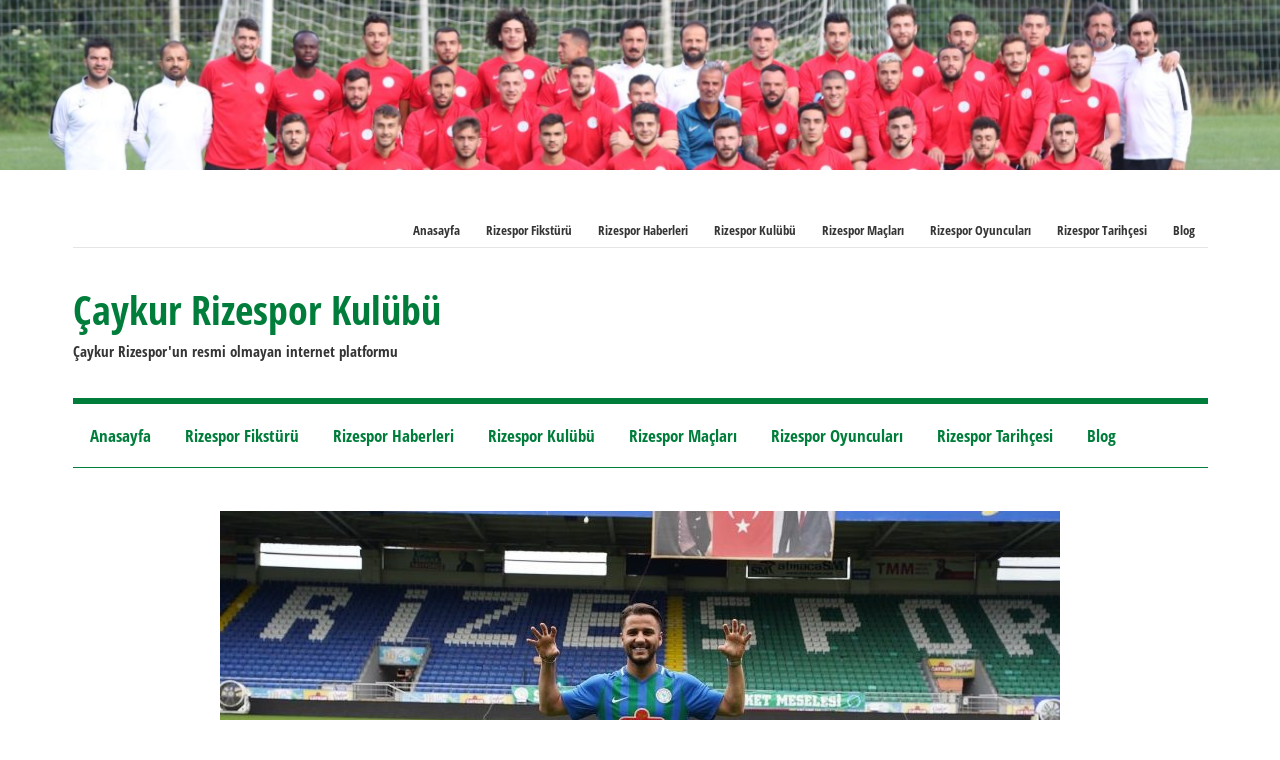

--- FILE ---
content_type: text/html; charset=UTF-8
request_url: https://www.rizespor.xyz/kerem-kalafat-rizesporda-2/
body_size: 14474
content:
<!DOCTYPE html>
<html lang="tr" prefix="og: https://ogp.me/ns#">

<head>
<meta charset="UTF-8">
<meta name="viewport" content="width=device-width, initial-scale=1">
<link rel="profile" href="http://gmpg.org/xfn/11">


<!-- Rank Math&#039;a Göre Arama Motoru Optimizasyonu - https://rankmath.com/ -->
<title>Kerem Kalafat Rizespor&#039;da - Çaykur Rizespor Kulübü</title>
<meta name="description" content="Beşiktaş&#039;ın genç oyuncusu Kerem Kalafat 2022 23 futbol sezonu sonuna kadar kiralık olarak Çaykur Rizespor forması giyecek."/>
<meta name="robots" content="follow, index, max-snippet:-1, max-video-preview:-1, max-image-preview:large"/>
<link rel="canonical" href="https://www.rizespor.xyz/kerem-kalafat-rizesporda-2/" />
<meta property="og:locale" content="tr_TR" />
<meta property="og:type" content="article" />
<meta property="og:title" content="Kerem Kalafat Rizespor&#039;da - Çaykur Rizespor Kulübü" />
<meta property="og:description" content="Beşiktaş&#039;ın genç oyuncusu Kerem Kalafat 2022 23 futbol sezonu sonuna kadar kiralık olarak Çaykur Rizespor forması giyecek." />
<meta property="og:url" content="https://www.rizespor.xyz/kerem-kalafat-rizesporda-2/" />
<meta property="article:tag" content="Beşiktaş" />
<meta property="article:tag" content="Çaykur Rizespor" />
<meta property="article:tag" content="Çaykur Rizespor Transfer" />
<meta property="article:tag" content="futbol" />
<meta property="article:tag" content="Rize" />
<meta property="article:tag" content="Rizespor" />
<meta property="article:tag" content="transfer" />
<meta property="article:section" content="Blog" />
<meta property="og:updated_time" content="2022-06-29T22:25:51+03:00" />
<meta property="og:image" content="https://www.rizespor.xyz/wp-content/uploads/2022/06/kerme-aklafat-kapak.jpg" />
<meta property="og:image:secure_url" content="https://www.rizespor.xyz/wp-content/uploads/2022/06/kerme-aklafat-kapak.jpg" />
<meta property="og:image:width" content="1440" />
<meta property="og:image:height" content="960" />
<meta property="og:image:alt" content="Kerem" />
<meta property="og:image:type" content="image/jpeg" />
<meta property="article:published_time" content="2022-06-29T22:25:48+03:00" />
<meta property="article:modified_time" content="2022-06-29T22:25:51+03:00" />
<meta name="twitter:card" content="summary_large_image" />
<meta name="twitter:title" content="Kerem Kalafat Rizespor&#039;da - Çaykur Rizespor Kulübü" />
<meta name="twitter:description" content="Beşiktaş&#039;ın genç oyuncusu Kerem Kalafat 2022 23 futbol sezonu sonuna kadar kiralık olarak Çaykur Rizespor forması giyecek." />
<meta name="twitter:image" content="https://www.rizespor.xyz/wp-content/uploads/2022/06/kerme-aklafat-kapak.jpg" />
<meta name="twitter:label1" content="Yazan" />
<meta name="twitter:data1" content="RizeSporHaber" />
<meta name="twitter:label2" content="Okuma süresi" />
<meta name="twitter:data2" content="2 dakika" />
<script type="application/ld+json" class="rank-math-schema">{"@context":"https://schema.org","@graph":[{"@type":["Person","Organization"],"@id":"https://www.rizespor.xyz/#person","name":"\u00c7aykur Rizespor Kul\u00fcb\u00fc"},{"@type":"WebSite","@id":"https://www.rizespor.xyz/#website","url":"https://www.rizespor.xyz","publisher":{"@id":"https://www.rizespor.xyz/#person"},"inLanguage":"tr"},{"@type":"ImageObject","@id":"https://www.rizespor.xyz/wp-content/uploads/2022/06/kerme-aklafat-kapak.jpg","url":"https://www.rizespor.xyz/wp-content/uploads/2022/06/kerme-aklafat-kapak.jpg","width":"1440","height":"960","inLanguage":"tr"},{"@type":"WebPage","@id":"https://www.rizespor.xyz/kerem-kalafat-rizesporda-2/#webpage","url":"https://www.rizespor.xyz/kerem-kalafat-rizesporda-2/","name":"Kerem Kalafat Rizespor&#039;da - \u00c7aykur Rizespor Kul\u00fcb\u00fc","datePublished":"2022-06-29T22:25:48+03:00","dateModified":"2022-06-29T22:25:51+03:00","isPartOf":{"@id":"https://www.rizespor.xyz/#website"},"primaryImageOfPage":{"@id":"https://www.rizespor.xyz/wp-content/uploads/2022/06/kerme-aklafat-kapak.jpg"},"inLanguage":"tr"},{"@type":"Person","@id":"https://www.rizespor.xyz/author/rizesporhaber/","name":"RizeSporHaber","url":"https://www.rizespor.xyz/author/rizesporhaber/","image":{"@type":"ImageObject","@id":"https://secure.gravatar.com/avatar/c01b3c3b2f872dedbc2be66d62ff73669ddda8ffeddd02312d7b9c3ede9f73cc?s=96&amp;d=mm&amp;r=g","url":"https://secure.gravatar.com/avatar/c01b3c3b2f872dedbc2be66d62ff73669ddda8ffeddd02312d7b9c3ede9f73cc?s=96&amp;d=mm&amp;r=g","caption":"RizeSporHaber","inLanguage":"tr"}},{"@type":"BlogPosting","headline":"Kerem Kalafat Rizespor&#039;da - \u00c7aykur Rizespor Kul\u00fcb\u00fc","keywords":"Kerem","datePublished":"2022-06-29T22:25:48+03:00","dateModified":"2022-06-29T22:25:51+03:00","author":{"@id":"https://www.rizespor.xyz/author/rizesporhaber/","name":"RizeSporHaber"},"publisher":{"@id":"https://www.rizespor.xyz/#person"},"description":"Be\u015fikta\u015f&#039;\u0131n gen\u00e7 oyuncusu Kerem Kalafat 2022 23 futbol sezonu sonuna kadar kiral\u0131k olarak \u00c7aykur Rizespor formas\u0131 giyecek.","name":"Kerem Kalafat Rizespor&#039;da - \u00c7aykur Rizespor Kul\u00fcb\u00fc","@id":"https://www.rizespor.xyz/kerem-kalafat-rizesporda-2/#richSnippet","isPartOf":{"@id":"https://www.rizespor.xyz/kerem-kalafat-rizesporda-2/#webpage"},"image":{"@id":"https://www.rizespor.xyz/wp-content/uploads/2022/06/kerme-aklafat-kapak.jpg"},"inLanguage":"tr","mainEntityOfPage":{"@id":"https://www.rizespor.xyz/kerem-kalafat-rizesporda-2/#webpage"}}]}</script>
<!-- /Rank Math WordPress SEO eklentisi -->

<link rel="alternate" type="application/rss+xml" title="Çaykur Rizespor Kulübü &raquo; akışı" href="https://www.rizespor.xyz/feed/" />
<link rel="alternate" title="oEmbed (JSON)" type="application/json+oembed" href="https://www.rizespor.xyz/wp-json/oembed/1.0/embed?url=https%3A%2F%2Fwww.rizespor.xyz%2Fkerem-kalafat-rizesporda-2%2F" />
<link rel="alternate" title="oEmbed (XML)" type="text/xml+oembed" href="https://www.rizespor.xyz/wp-json/oembed/1.0/embed?url=https%3A%2F%2Fwww.rizespor.xyz%2Fkerem-kalafat-rizesporda-2%2F&#038;format=xml" />
<style id='wp-img-auto-sizes-contain-inline-css' type='text/css'>
img:is([sizes=auto i],[sizes^="auto," i]){contain-intrinsic-size:3000px 1500px}
/*# sourceURL=wp-img-auto-sizes-contain-inline-css */
</style>
<link rel='stylesheet' id='mercia-theme-fonts-css' href='https://www.rizespor.xyz/wp-content/fonts/bc326079bb35854a032f1f666eaee614.css?ver=20201110' type='text/css' media='all' />
<style id='wp-emoji-styles-inline-css' type='text/css'>

	img.wp-smiley, img.emoji {
		display: inline !important;
		border: none !important;
		box-shadow: none !important;
		height: 1em !important;
		width: 1em !important;
		margin: 0 0.07em !important;
		vertical-align: -0.1em !important;
		background: none !important;
		padding: 0 !important;
	}
/*# sourceURL=wp-emoji-styles-inline-css */
</style>
<style id='wp-block-library-inline-css' type='text/css'>
:root{--wp-block-synced-color:#7a00df;--wp-block-synced-color--rgb:122,0,223;--wp-bound-block-color:var(--wp-block-synced-color);--wp-editor-canvas-background:#ddd;--wp-admin-theme-color:#007cba;--wp-admin-theme-color--rgb:0,124,186;--wp-admin-theme-color-darker-10:#006ba1;--wp-admin-theme-color-darker-10--rgb:0,107,160.5;--wp-admin-theme-color-darker-20:#005a87;--wp-admin-theme-color-darker-20--rgb:0,90,135;--wp-admin-border-width-focus:2px}@media (min-resolution:192dpi){:root{--wp-admin-border-width-focus:1.5px}}.wp-element-button{cursor:pointer}:root .has-very-light-gray-background-color{background-color:#eee}:root .has-very-dark-gray-background-color{background-color:#313131}:root .has-very-light-gray-color{color:#eee}:root .has-very-dark-gray-color{color:#313131}:root .has-vivid-green-cyan-to-vivid-cyan-blue-gradient-background{background:linear-gradient(135deg,#00d084,#0693e3)}:root .has-purple-crush-gradient-background{background:linear-gradient(135deg,#34e2e4,#4721fb 50%,#ab1dfe)}:root .has-hazy-dawn-gradient-background{background:linear-gradient(135deg,#faaca8,#dad0ec)}:root .has-subdued-olive-gradient-background{background:linear-gradient(135deg,#fafae1,#67a671)}:root .has-atomic-cream-gradient-background{background:linear-gradient(135deg,#fdd79a,#004a59)}:root .has-nightshade-gradient-background{background:linear-gradient(135deg,#330968,#31cdcf)}:root .has-midnight-gradient-background{background:linear-gradient(135deg,#020381,#2874fc)}:root{--wp--preset--font-size--normal:16px;--wp--preset--font-size--huge:42px}.has-regular-font-size{font-size:1em}.has-larger-font-size{font-size:2.625em}.has-normal-font-size{font-size:var(--wp--preset--font-size--normal)}.has-huge-font-size{font-size:var(--wp--preset--font-size--huge)}.has-text-align-center{text-align:center}.has-text-align-left{text-align:left}.has-text-align-right{text-align:right}.has-fit-text{white-space:nowrap!important}#end-resizable-editor-section{display:none}.aligncenter{clear:both}.items-justified-left{justify-content:flex-start}.items-justified-center{justify-content:center}.items-justified-right{justify-content:flex-end}.items-justified-space-between{justify-content:space-between}.screen-reader-text{border:0;clip-path:inset(50%);height:1px;margin:-1px;overflow:hidden;padding:0;position:absolute;width:1px;word-wrap:normal!important}.screen-reader-text:focus{background-color:#ddd;clip-path:none;color:#444;display:block;font-size:1em;height:auto;left:5px;line-height:normal;padding:15px 23px 14px;text-decoration:none;top:5px;width:auto;z-index:100000}html :where(.has-border-color){border-style:solid}html :where([style*=border-top-color]){border-top-style:solid}html :where([style*=border-right-color]){border-right-style:solid}html :where([style*=border-bottom-color]){border-bottom-style:solid}html :where([style*=border-left-color]){border-left-style:solid}html :where([style*=border-width]){border-style:solid}html :where([style*=border-top-width]){border-top-style:solid}html :where([style*=border-right-width]){border-right-style:solid}html :where([style*=border-bottom-width]){border-bottom-style:solid}html :where([style*=border-left-width]){border-left-style:solid}html :where(img[class*=wp-image-]){height:auto;max-width:100%}:where(figure){margin:0 0 1em}html :where(.is-position-sticky){--wp-admin--admin-bar--position-offset:var(--wp-admin--admin-bar--height,0px)}@media screen and (max-width:600px){html :where(.is-position-sticky){--wp-admin--admin-bar--position-offset:0px}}

/*# sourceURL=wp-block-library-inline-css */
</style><style id='wp-block-heading-inline-css' type='text/css'>
h1:where(.wp-block-heading).has-background,h2:where(.wp-block-heading).has-background,h3:where(.wp-block-heading).has-background,h4:where(.wp-block-heading).has-background,h5:where(.wp-block-heading).has-background,h6:where(.wp-block-heading).has-background{padding:1.25em 2.375em}h1.has-text-align-left[style*=writing-mode]:where([style*=vertical-lr]),h1.has-text-align-right[style*=writing-mode]:where([style*=vertical-rl]),h2.has-text-align-left[style*=writing-mode]:where([style*=vertical-lr]),h2.has-text-align-right[style*=writing-mode]:where([style*=vertical-rl]),h3.has-text-align-left[style*=writing-mode]:where([style*=vertical-lr]),h3.has-text-align-right[style*=writing-mode]:where([style*=vertical-rl]),h4.has-text-align-left[style*=writing-mode]:where([style*=vertical-lr]),h4.has-text-align-right[style*=writing-mode]:where([style*=vertical-rl]),h5.has-text-align-left[style*=writing-mode]:where([style*=vertical-lr]),h5.has-text-align-right[style*=writing-mode]:where([style*=vertical-rl]),h6.has-text-align-left[style*=writing-mode]:where([style*=vertical-lr]),h6.has-text-align-right[style*=writing-mode]:where([style*=vertical-rl]){rotate:180deg}
/*# sourceURL=https://www.rizespor.xyz/wp-includes/blocks/heading/style.min.css */
</style>
<style id='wp-block-image-inline-css' type='text/css'>
.wp-block-image>a,.wp-block-image>figure>a{display:inline-block}.wp-block-image img{box-sizing:border-box;height:auto;max-width:100%;vertical-align:bottom}@media not (prefers-reduced-motion){.wp-block-image img.hide{visibility:hidden}.wp-block-image img.show{animation:show-content-image .4s}}.wp-block-image[style*=border-radius] img,.wp-block-image[style*=border-radius]>a{border-radius:inherit}.wp-block-image.has-custom-border img{box-sizing:border-box}.wp-block-image.aligncenter{text-align:center}.wp-block-image.alignfull>a,.wp-block-image.alignwide>a{width:100%}.wp-block-image.alignfull img,.wp-block-image.alignwide img{height:auto;width:100%}.wp-block-image .aligncenter,.wp-block-image .alignleft,.wp-block-image .alignright,.wp-block-image.aligncenter,.wp-block-image.alignleft,.wp-block-image.alignright{display:table}.wp-block-image .aligncenter>figcaption,.wp-block-image .alignleft>figcaption,.wp-block-image .alignright>figcaption,.wp-block-image.aligncenter>figcaption,.wp-block-image.alignleft>figcaption,.wp-block-image.alignright>figcaption{caption-side:bottom;display:table-caption}.wp-block-image .alignleft{float:left;margin:.5em 1em .5em 0}.wp-block-image .alignright{float:right;margin:.5em 0 .5em 1em}.wp-block-image .aligncenter{margin-left:auto;margin-right:auto}.wp-block-image :where(figcaption){margin-bottom:1em;margin-top:.5em}.wp-block-image.is-style-circle-mask img{border-radius:9999px}@supports ((-webkit-mask-image:none) or (mask-image:none)) or (-webkit-mask-image:none){.wp-block-image.is-style-circle-mask img{border-radius:0;-webkit-mask-image:url('data:image/svg+xml;utf8,<svg viewBox="0 0 100 100" xmlns="http://www.w3.org/2000/svg"><circle cx="50" cy="50" r="50"/></svg>');mask-image:url('data:image/svg+xml;utf8,<svg viewBox="0 0 100 100" xmlns="http://www.w3.org/2000/svg"><circle cx="50" cy="50" r="50"/></svg>');mask-mode:alpha;-webkit-mask-position:center;mask-position:center;-webkit-mask-repeat:no-repeat;mask-repeat:no-repeat;-webkit-mask-size:contain;mask-size:contain}}:root :where(.wp-block-image.is-style-rounded img,.wp-block-image .is-style-rounded img){border-radius:9999px}.wp-block-image figure{margin:0}.wp-lightbox-container{display:flex;flex-direction:column;position:relative}.wp-lightbox-container img{cursor:zoom-in}.wp-lightbox-container img:hover+button{opacity:1}.wp-lightbox-container button{align-items:center;backdrop-filter:blur(16px) saturate(180%);background-color:#5a5a5a40;border:none;border-radius:4px;cursor:zoom-in;display:flex;height:20px;justify-content:center;opacity:0;padding:0;position:absolute;right:16px;text-align:center;top:16px;width:20px;z-index:100}@media not (prefers-reduced-motion){.wp-lightbox-container button{transition:opacity .2s ease}}.wp-lightbox-container button:focus-visible{outline:3px auto #5a5a5a40;outline:3px auto -webkit-focus-ring-color;outline-offset:3px}.wp-lightbox-container button:hover{cursor:pointer;opacity:1}.wp-lightbox-container button:focus{opacity:1}.wp-lightbox-container button:focus,.wp-lightbox-container button:hover,.wp-lightbox-container button:not(:hover):not(:active):not(.has-background){background-color:#5a5a5a40;border:none}.wp-lightbox-overlay{box-sizing:border-box;cursor:zoom-out;height:100vh;left:0;overflow:hidden;position:fixed;top:0;visibility:hidden;width:100%;z-index:100000}.wp-lightbox-overlay .close-button{align-items:center;cursor:pointer;display:flex;justify-content:center;min-height:40px;min-width:40px;padding:0;position:absolute;right:calc(env(safe-area-inset-right) + 16px);top:calc(env(safe-area-inset-top) + 16px);z-index:5000000}.wp-lightbox-overlay .close-button:focus,.wp-lightbox-overlay .close-button:hover,.wp-lightbox-overlay .close-button:not(:hover):not(:active):not(.has-background){background:none;border:none}.wp-lightbox-overlay .lightbox-image-container{height:var(--wp--lightbox-container-height);left:50%;overflow:hidden;position:absolute;top:50%;transform:translate(-50%,-50%);transform-origin:top left;width:var(--wp--lightbox-container-width);z-index:9999999999}.wp-lightbox-overlay .wp-block-image{align-items:center;box-sizing:border-box;display:flex;height:100%;justify-content:center;margin:0;position:relative;transform-origin:0 0;width:100%;z-index:3000000}.wp-lightbox-overlay .wp-block-image img{height:var(--wp--lightbox-image-height);min-height:var(--wp--lightbox-image-height);min-width:var(--wp--lightbox-image-width);width:var(--wp--lightbox-image-width)}.wp-lightbox-overlay .wp-block-image figcaption{display:none}.wp-lightbox-overlay button{background:none;border:none}.wp-lightbox-overlay .scrim{background-color:#fff;height:100%;opacity:.9;position:absolute;width:100%;z-index:2000000}.wp-lightbox-overlay.active{visibility:visible}@media not (prefers-reduced-motion){.wp-lightbox-overlay.active{animation:turn-on-visibility .25s both}.wp-lightbox-overlay.active img{animation:turn-on-visibility .35s both}.wp-lightbox-overlay.show-closing-animation:not(.active){animation:turn-off-visibility .35s both}.wp-lightbox-overlay.show-closing-animation:not(.active) img{animation:turn-off-visibility .25s both}.wp-lightbox-overlay.zoom.active{animation:none;opacity:1;visibility:visible}.wp-lightbox-overlay.zoom.active .lightbox-image-container{animation:lightbox-zoom-in .4s}.wp-lightbox-overlay.zoom.active .lightbox-image-container img{animation:none}.wp-lightbox-overlay.zoom.active .scrim{animation:turn-on-visibility .4s forwards}.wp-lightbox-overlay.zoom.show-closing-animation:not(.active){animation:none}.wp-lightbox-overlay.zoom.show-closing-animation:not(.active) .lightbox-image-container{animation:lightbox-zoom-out .4s}.wp-lightbox-overlay.zoom.show-closing-animation:not(.active) .lightbox-image-container img{animation:none}.wp-lightbox-overlay.zoom.show-closing-animation:not(.active) .scrim{animation:turn-off-visibility .4s forwards}}@keyframes show-content-image{0%{visibility:hidden}99%{visibility:hidden}to{visibility:visible}}@keyframes turn-on-visibility{0%{opacity:0}to{opacity:1}}@keyframes turn-off-visibility{0%{opacity:1;visibility:visible}99%{opacity:0;visibility:visible}to{opacity:0;visibility:hidden}}@keyframes lightbox-zoom-in{0%{transform:translate(calc((-100vw + var(--wp--lightbox-scrollbar-width))/2 + var(--wp--lightbox-initial-left-position)),calc(-50vh + var(--wp--lightbox-initial-top-position))) scale(var(--wp--lightbox-scale))}to{transform:translate(-50%,-50%) scale(1)}}@keyframes lightbox-zoom-out{0%{transform:translate(-50%,-50%) scale(1);visibility:visible}99%{visibility:visible}to{transform:translate(calc((-100vw + var(--wp--lightbox-scrollbar-width))/2 + var(--wp--lightbox-initial-left-position)),calc(-50vh + var(--wp--lightbox-initial-top-position))) scale(var(--wp--lightbox-scale));visibility:hidden}}
/*# sourceURL=https://www.rizespor.xyz/wp-includes/blocks/image/style.min.css */
</style>
<style id='wp-block-paragraph-inline-css' type='text/css'>
.is-small-text{font-size:.875em}.is-regular-text{font-size:1em}.is-large-text{font-size:2.25em}.is-larger-text{font-size:3em}.has-drop-cap:not(:focus):first-letter{float:left;font-size:8.4em;font-style:normal;font-weight:100;line-height:.68;margin:.05em .1em 0 0;text-transform:uppercase}body.rtl .has-drop-cap:not(:focus):first-letter{float:none;margin-left:.1em}p.has-drop-cap.has-background{overflow:hidden}:root :where(p.has-background){padding:1.25em 2.375em}:where(p.has-text-color:not(.has-link-color)) a{color:inherit}p.has-text-align-left[style*="writing-mode:vertical-lr"],p.has-text-align-right[style*="writing-mode:vertical-rl"]{rotate:180deg}
/*# sourceURL=https://www.rizespor.xyz/wp-includes/blocks/paragraph/style.min.css */
</style>
<style id='global-styles-inline-css' type='text/css'>
:root{--wp--preset--aspect-ratio--square: 1;--wp--preset--aspect-ratio--4-3: 4/3;--wp--preset--aspect-ratio--3-4: 3/4;--wp--preset--aspect-ratio--3-2: 3/2;--wp--preset--aspect-ratio--2-3: 2/3;--wp--preset--aspect-ratio--16-9: 16/9;--wp--preset--aspect-ratio--9-16: 9/16;--wp--preset--color--black: #000000;--wp--preset--color--cyan-bluish-gray: #abb8c3;--wp--preset--color--white: #ffffff;--wp--preset--color--pale-pink: #f78da7;--wp--preset--color--vivid-red: #cf2e2e;--wp--preset--color--luminous-vivid-orange: #ff6900;--wp--preset--color--luminous-vivid-amber: #fcb900;--wp--preset--color--light-green-cyan: #7bdcb5;--wp--preset--color--vivid-green-cyan: #00d084;--wp--preset--color--pale-cyan-blue: #8ed1fc;--wp--preset--color--vivid-cyan-blue: #0693e3;--wp--preset--color--vivid-purple: #9b51e0;--wp--preset--color--primary: #3377bb;--wp--preset--color--secondary: #0d5195;--wp--preset--color--tertiary: #002b6f;--wp--preset--color--accent: #0d9551;--wp--preset--color--highlight: #bb3353;--wp--preset--color--light-gray: #e5e5e5;--wp--preset--color--gray: #858585;--wp--preset--color--dark-gray: #353535;--wp--preset--gradient--vivid-cyan-blue-to-vivid-purple: linear-gradient(135deg,rgb(6,147,227) 0%,rgb(155,81,224) 100%);--wp--preset--gradient--light-green-cyan-to-vivid-green-cyan: linear-gradient(135deg,rgb(122,220,180) 0%,rgb(0,208,130) 100%);--wp--preset--gradient--luminous-vivid-amber-to-luminous-vivid-orange: linear-gradient(135deg,rgb(252,185,0) 0%,rgb(255,105,0) 100%);--wp--preset--gradient--luminous-vivid-orange-to-vivid-red: linear-gradient(135deg,rgb(255,105,0) 0%,rgb(207,46,46) 100%);--wp--preset--gradient--very-light-gray-to-cyan-bluish-gray: linear-gradient(135deg,rgb(238,238,238) 0%,rgb(169,184,195) 100%);--wp--preset--gradient--cool-to-warm-spectrum: linear-gradient(135deg,rgb(74,234,220) 0%,rgb(151,120,209) 20%,rgb(207,42,186) 40%,rgb(238,44,130) 60%,rgb(251,105,98) 80%,rgb(254,248,76) 100%);--wp--preset--gradient--blush-light-purple: linear-gradient(135deg,rgb(255,206,236) 0%,rgb(152,150,240) 100%);--wp--preset--gradient--blush-bordeaux: linear-gradient(135deg,rgb(254,205,165) 0%,rgb(254,45,45) 50%,rgb(107,0,62) 100%);--wp--preset--gradient--luminous-dusk: linear-gradient(135deg,rgb(255,203,112) 0%,rgb(199,81,192) 50%,rgb(65,88,208) 100%);--wp--preset--gradient--pale-ocean: linear-gradient(135deg,rgb(255,245,203) 0%,rgb(182,227,212) 50%,rgb(51,167,181) 100%);--wp--preset--gradient--electric-grass: linear-gradient(135deg,rgb(202,248,128) 0%,rgb(113,206,126) 100%);--wp--preset--gradient--midnight: linear-gradient(135deg,rgb(2,3,129) 0%,rgb(40,116,252) 100%);--wp--preset--font-size--small: 13px;--wp--preset--font-size--medium: 20px;--wp--preset--font-size--large: 36px;--wp--preset--font-size--x-large: 42px;--wp--preset--spacing--20: 0.44rem;--wp--preset--spacing--30: 0.67rem;--wp--preset--spacing--40: 1rem;--wp--preset--spacing--50: 1.5rem;--wp--preset--spacing--60: 2.25rem;--wp--preset--spacing--70: 3.38rem;--wp--preset--spacing--80: 5.06rem;--wp--preset--shadow--natural: 6px 6px 9px rgba(0, 0, 0, 0.2);--wp--preset--shadow--deep: 12px 12px 50px rgba(0, 0, 0, 0.4);--wp--preset--shadow--sharp: 6px 6px 0px rgba(0, 0, 0, 0.2);--wp--preset--shadow--outlined: 6px 6px 0px -3px rgb(255, 255, 255), 6px 6px rgb(0, 0, 0);--wp--preset--shadow--crisp: 6px 6px 0px rgb(0, 0, 0);}:where(.is-layout-flex){gap: 0.5em;}:where(.is-layout-grid){gap: 0.5em;}body .is-layout-flex{display: flex;}.is-layout-flex{flex-wrap: wrap;align-items: center;}.is-layout-flex > :is(*, div){margin: 0;}body .is-layout-grid{display: grid;}.is-layout-grid > :is(*, div){margin: 0;}:where(.wp-block-columns.is-layout-flex){gap: 2em;}:where(.wp-block-columns.is-layout-grid){gap: 2em;}:where(.wp-block-post-template.is-layout-flex){gap: 1.25em;}:where(.wp-block-post-template.is-layout-grid){gap: 1.25em;}.has-black-color{color: var(--wp--preset--color--black) !important;}.has-cyan-bluish-gray-color{color: var(--wp--preset--color--cyan-bluish-gray) !important;}.has-white-color{color: var(--wp--preset--color--white) !important;}.has-pale-pink-color{color: var(--wp--preset--color--pale-pink) !important;}.has-vivid-red-color{color: var(--wp--preset--color--vivid-red) !important;}.has-luminous-vivid-orange-color{color: var(--wp--preset--color--luminous-vivid-orange) !important;}.has-luminous-vivid-amber-color{color: var(--wp--preset--color--luminous-vivid-amber) !important;}.has-light-green-cyan-color{color: var(--wp--preset--color--light-green-cyan) !important;}.has-vivid-green-cyan-color{color: var(--wp--preset--color--vivid-green-cyan) !important;}.has-pale-cyan-blue-color{color: var(--wp--preset--color--pale-cyan-blue) !important;}.has-vivid-cyan-blue-color{color: var(--wp--preset--color--vivid-cyan-blue) !important;}.has-vivid-purple-color{color: var(--wp--preset--color--vivid-purple) !important;}.has-black-background-color{background-color: var(--wp--preset--color--black) !important;}.has-cyan-bluish-gray-background-color{background-color: var(--wp--preset--color--cyan-bluish-gray) !important;}.has-white-background-color{background-color: var(--wp--preset--color--white) !important;}.has-pale-pink-background-color{background-color: var(--wp--preset--color--pale-pink) !important;}.has-vivid-red-background-color{background-color: var(--wp--preset--color--vivid-red) !important;}.has-luminous-vivid-orange-background-color{background-color: var(--wp--preset--color--luminous-vivid-orange) !important;}.has-luminous-vivid-amber-background-color{background-color: var(--wp--preset--color--luminous-vivid-amber) !important;}.has-light-green-cyan-background-color{background-color: var(--wp--preset--color--light-green-cyan) !important;}.has-vivid-green-cyan-background-color{background-color: var(--wp--preset--color--vivid-green-cyan) !important;}.has-pale-cyan-blue-background-color{background-color: var(--wp--preset--color--pale-cyan-blue) !important;}.has-vivid-cyan-blue-background-color{background-color: var(--wp--preset--color--vivid-cyan-blue) !important;}.has-vivid-purple-background-color{background-color: var(--wp--preset--color--vivid-purple) !important;}.has-black-border-color{border-color: var(--wp--preset--color--black) !important;}.has-cyan-bluish-gray-border-color{border-color: var(--wp--preset--color--cyan-bluish-gray) !important;}.has-white-border-color{border-color: var(--wp--preset--color--white) !important;}.has-pale-pink-border-color{border-color: var(--wp--preset--color--pale-pink) !important;}.has-vivid-red-border-color{border-color: var(--wp--preset--color--vivid-red) !important;}.has-luminous-vivid-orange-border-color{border-color: var(--wp--preset--color--luminous-vivid-orange) !important;}.has-luminous-vivid-amber-border-color{border-color: var(--wp--preset--color--luminous-vivid-amber) !important;}.has-light-green-cyan-border-color{border-color: var(--wp--preset--color--light-green-cyan) !important;}.has-vivid-green-cyan-border-color{border-color: var(--wp--preset--color--vivid-green-cyan) !important;}.has-pale-cyan-blue-border-color{border-color: var(--wp--preset--color--pale-cyan-blue) !important;}.has-vivid-cyan-blue-border-color{border-color: var(--wp--preset--color--vivid-cyan-blue) !important;}.has-vivid-purple-border-color{border-color: var(--wp--preset--color--vivid-purple) !important;}.has-vivid-cyan-blue-to-vivid-purple-gradient-background{background: var(--wp--preset--gradient--vivid-cyan-blue-to-vivid-purple) !important;}.has-light-green-cyan-to-vivid-green-cyan-gradient-background{background: var(--wp--preset--gradient--light-green-cyan-to-vivid-green-cyan) !important;}.has-luminous-vivid-amber-to-luminous-vivid-orange-gradient-background{background: var(--wp--preset--gradient--luminous-vivid-amber-to-luminous-vivid-orange) !important;}.has-luminous-vivid-orange-to-vivid-red-gradient-background{background: var(--wp--preset--gradient--luminous-vivid-orange-to-vivid-red) !important;}.has-very-light-gray-to-cyan-bluish-gray-gradient-background{background: var(--wp--preset--gradient--very-light-gray-to-cyan-bluish-gray) !important;}.has-cool-to-warm-spectrum-gradient-background{background: var(--wp--preset--gradient--cool-to-warm-spectrum) !important;}.has-blush-light-purple-gradient-background{background: var(--wp--preset--gradient--blush-light-purple) !important;}.has-blush-bordeaux-gradient-background{background: var(--wp--preset--gradient--blush-bordeaux) !important;}.has-luminous-dusk-gradient-background{background: var(--wp--preset--gradient--luminous-dusk) !important;}.has-pale-ocean-gradient-background{background: var(--wp--preset--gradient--pale-ocean) !important;}.has-electric-grass-gradient-background{background: var(--wp--preset--gradient--electric-grass) !important;}.has-midnight-gradient-background{background: var(--wp--preset--gradient--midnight) !important;}.has-small-font-size{font-size: var(--wp--preset--font-size--small) !important;}.has-medium-font-size{font-size: var(--wp--preset--font-size--medium) !important;}.has-large-font-size{font-size: var(--wp--preset--font-size--large) !important;}.has-x-large-font-size{font-size: var(--wp--preset--font-size--x-large) !important;}
/*# sourceURL=global-styles-inline-css */
</style>

<style id='classic-theme-styles-inline-css' type='text/css'>
/*! This file is auto-generated */
.wp-block-button__link{color:#fff;background-color:#32373c;border-radius:9999px;box-shadow:none;text-decoration:none;padding:calc(.667em + 2px) calc(1.333em + 2px);font-size:1.125em}.wp-block-file__button{background:#32373c;color:#fff;text-decoration:none}
/*# sourceURL=/wp-includes/css/classic-themes.min.css */
</style>
<link rel='stylesheet' id='multiliga-style-css' href='https://www.rizespor.xyz/wp-content/plugins/Multileague-v4/assets/style.css?ver=5.0.0' type='text/css' media='all' />
<link rel='stylesheet' id='mercia-stylesheet-css' href='https://www.rizespor.xyz/wp-content/themes/mercia/style.css?ver=2.0.5' type='text/css' media='all' />
<style id='mercia-stylesheet-inline-css' type='text/css'>
.type-post .entry-footer .entry-author, .header-bar .header-content .header-date, .primary-navigation-wrap .header-search, .site-info .credit-link { position: absolute; clip: rect(1px, 1px, 1px, 1px); width: 1px; height: 1px; overflow: hidden; }
/*# sourceURL=mercia-stylesheet-inline-css */
</style>
<link rel='stylesheet' id='mercia-pro-css' href='https://www.rizespor.xyz/wp-content/plugins/mercia-pro/assets/css/mercia-pro.css?ver=1.6' type='text/css' media='all' />
<style id='mercia-pro-inline-css' type='text/css'>
:root {--navi-color: #007d3b;--navi-border-color: #007d3b;--navi-hover-color: #007d3b;--link-color: #038bc9;--header-bar-text-hover-color: #038bc9;--footer-text-hover-color: #038bc9;--title-color: #007d3b;--site-title-color: #007d3b;--title-hover-color: #007d3b;--site-title-hover-color: #007d3b;--widget-title-color: #007d3b;}:root {--text-font: "Open Sans Condensed", Arial, Helvetica, sans-serif; --title-font: "Open Sans Condensed", Arial, Helvetica, sans-serif; --navi-font: "Open Sans Condensed", Arial, Helvetica, sans-serif; --widget-title-font: "Open Sans Condensed", Arial, Helvetica, sans-serif; }
/*# sourceURL=mercia-pro-inline-css */
</style>
<script type="text/javascript" src="https://www.rizespor.xyz/wp-includes/js/jquery/jquery.min.js?ver=3.7.1" id="jquery-core-js"></script>
<script type="text/javascript" src="https://www.rizespor.xyz/wp-includes/js/jquery/jquery-migrate.min.js?ver=3.4.1" id="jquery-migrate-js"></script>
<script type="text/javascript" src="https://www.rizespor.xyz/wp-content/themes/mercia/assets/js/svgxuse.min.js?ver=1.2.6" id="svgxuse-js"></script>
<link rel="https://api.w.org/" href="https://www.rizespor.xyz/wp-json/" /><link rel="alternate" title="JSON" type="application/json" href="https://www.rizespor.xyz/wp-json/wp/v2/posts/3100" /><link rel="EditURI" type="application/rsd+xml" title="RSD" href="https://www.rizespor.xyz/xmlrpc.php?rsd" />
<meta name="generator" content="WordPress 6.9" />
<link rel='shortlink' href='https://www.rizespor.xyz/?p=3100' />

		<!-- GA Google Analytics @ https://m0n.co/ga -->
		<script async src="https://www.googletagmanager.com/gtag/js?id=G-DWMPHB1YLX"></script>
		<script>
			window.dataLayer = window.dataLayer || [];
			function gtag(){dataLayer.push(arguments);}
			gtag('js', new Date());
			gtag('config', 'G-DWMPHB1YLX');
		</script>

	<link rel="icon" href="https://www.rizespor.xyz/wp-content/uploads/2020/09/cropped-rize-icon-32x32.png" sizes="32x32" />
<link rel="icon" href="https://www.rizespor.xyz/wp-content/uploads/2020/09/cropped-rize-icon-192x192.png" sizes="192x192" />
<link rel="apple-touch-icon" href="https://www.rizespor.xyz/wp-content/uploads/2020/09/cropped-rize-icon-180x180.png" />
<meta name="msapplication-TileImage" content="https://www.rizespor.xyz/wp-content/uploads/2020/09/cropped-rize-icon-270x270.png" />
</head>

<body class="wp-singular post-template-default single single-post postid-3100 single-format-standard wp-embed-responsive wp-theme-mercia no-sidebar">

	<a class="skip-link screen-reader-text" href="#content">Skip to content</a>

	
	
			<div id="headimg" class="header-image">

				<a href="https://www.rizespor.xyz/">
					<img src="https://www.rizespor.xyz/wp-content/uploads/2019/08/cropped-caykur-rize-spor-ust-gorsel.png" srcset="https://www.rizespor.xyz/wp-content/uploads/2019/08/cropped-caykur-rize-spor-ust-gorsel.png 1411w, https://www.rizespor.xyz/wp-content/uploads/2019/08/cropped-caykur-rize-spor-ust-gorsel-300x40.png 300w, https://www.rizespor.xyz/wp-content/uploads/2019/08/cropped-caykur-rize-spor-ust-gorsel-768x102.png 768w, https://www.rizespor.xyz/wp-content/uploads/2019/08/cropped-caykur-rize-spor-ust-gorsel-1024x136.png 1024w" width="1411" height="187" alt="Çaykur Rizespor Kulübü">
				</a>

			</div>

		
	<div id="page" class="hfeed site">

		
			<div id="header-top" class="header-bar-wrap">

				<div id="header-bar" class="header-bar container clearfix">

					
					
						<button class="secondary-menu-toggle menu-toggle" aria-controls="secondary-menu" aria-expanded="false" >
							<svg class="icon icon-menu" aria-hidden="true" role="img"> <use xlink:href="https://www.rizespor.xyz/wp-content/themes/mercia/assets/icons/genericons-neue.svg#menu"></use> </svg><svg class="icon icon-close" aria-hidden="true" role="img"> <use xlink:href="https://www.rizespor.xyz/wp-content/themes/mercia/assets/icons/genericons-neue.svg#close"></use> </svg>							<span class="menu-toggle-text">Menu</span>
						</button>

						<div class="secondary-navigation">

							<nav class="top-navigation" role="navigation"  aria-label="Secondary Menu">

								<ul id="secondary-menu" class="menu"><li id="menu-item-37" class="menu-item menu-item-type-custom menu-item-object-custom menu-item-home menu-item-37"><a href="https://www.rizespor.xyz/">Anasayfa</a></li>
<li id="menu-item-6187" class="menu-item menu-item-type-post_type menu-item-object-page menu-item-6187"><a href="https://www.rizespor.xyz/fikstur/">Rizespor Fikstürü</a></li>
<li id="menu-item-6188" class="menu-item menu-item-type-post_type menu-item-object-page menu-item-6188"><a href="https://www.rizespor.xyz/haberler/">Rizespor Haberleri</a></li>
<li id="menu-item-6189" class="menu-item menu-item-type-post_type menu-item-object-page menu-item-6189"><a href="https://www.rizespor.xyz/kulup/">Rizespor Kulübü</a></li>
<li id="menu-item-6190" class="menu-item menu-item-type-post_type menu-item-object-page menu-item-6190"><a href="https://www.rizespor.xyz/maclar/">Rizespor Maçları</a></li>
<li id="menu-item-6191" class="menu-item menu-item-type-post_type menu-item-object-page menu-item-6191"><a href="https://www.rizespor.xyz/oyuncular/">Rizespor Oyuncuları</a></li>
<li id="menu-item-6192" class="menu-item menu-item-type-post_type menu-item-object-page menu-item-6192"><a href="https://www.rizespor.xyz/tarihce/">Rizespor Tarihçesi</a></li>
<li id="menu-item-1604" class="menu-item menu-item-type-taxonomy menu-item-object-category current-post-ancestor current-menu-parent current-post-parent menu-item-1604"><a href="https://www.rizespor.xyz/category/caykur-rizespor/">Blog</a></li>
</ul>
							</nav>

						</div><!-- .secondary-navigation -->

					
				</div>

			</div>

			
		
		<header id="masthead" class="site-header clearfix" role="banner">

			<div class="header-main container clearfix">

				<div id="logo" class="site-branding clearfix">

										
			<p class="site-title"><a href="https://www.rizespor.xyz/" rel="home">Çaykur Rizespor Kulübü</a></p>

							
			<p class="site-description">Çaykur Rizespor&#039;un resmi olmayan internet platformu</p>

		
				</div><!-- .site-branding -->

				
			</div><!-- .header-main -->

			

	<div id="main-navigation-wrap" class="primary-navigation-wrap">

		
		<button class="primary-menu-toggle menu-toggle" aria-controls="primary-menu" aria-expanded="false" >
			<svg class="icon icon-menu" aria-hidden="true" role="img"> <use xlink:href="https://www.rizespor.xyz/wp-content/themes/mercia/assets/icons/genericons-neue.svg#menu"></use> </svg><svg class="icon icon-close" aria-hidden="true" role="img"> <use xlink:href="https://www.rizespor.xyz/wp-content/themes/mercia/assets/icons/genericons-neue.svg#close"></use> </svg>			<span class="menu-toggle-text">Menu</span>
		</button>

		<div class="primary-navigation">

			<nav id="site-navigation" class="main-navigation" role="navigation"  aria-label="Primary Menu">

				<ul id="primary-menu" class="menu"><li class="menu-item menu-item-type-custom menu-item-object-custom menu-item-home menu-item-37"><a href="https://www.rizespor.xyz/">Anasayfa</a></li>
<li class="menu-item menu-item-type-post_type menu-item-object-page menu-item-6187"><a href="https://www.rizespor.xyz/fikstur/">Rizespor Fikstürü</a></li>
<li class="menu-item menu-item-type-post_type menu-item-object-page menu-item-6188"><a href="https://www.rizespor.xyz/haberler/">Rizespor Haberleri</a></li>
<li class="menu-item menu-item-type-post_type menu-item-object-page menu-item-6189"><a href="https://www.rizespor.xyz/kulup/">Rizespor Kulübü</a></li>
<li class="menu-item menu-item-type-post_type menu-item-object-page menu-item-6190"><a href="https://www.rizespor.xyz/maclar/">Rizespor Maçları</a></li>
<li class="menu-item menu-item-type-post_type menu-item-object-page menu-item-6191"><a href="https://www.rizespor.xyz/oyuncular/">Rizespor Oyuncuları</a></li>
<li class="menu-item menu-item-type-post_type menu-item-object-page menu-item-6192"><a href="https://www.rizespor.xyz/tarihce/">Rizespor Tarihçesi</a></li>
<li class="menu-item menu-item-type-taxonomy menu-item-object-category current-post-ancestor current-menu-parent current-post-parent menu-item-1604"><a href="https://www.rizespor.xyz/category/caykur-rizespor/">Blog</a></li>
</ul>			</nav><!-- #site-navigation -->

		</div><!-- .primary-navigation -->

	</div>



		</header><!-- #masthead -->

		
		
	<div id="content" class="site-content container clearfix">

		<section id="primary" class="content-single">
			<main id="main" class="site-main" role="main">

				
<article id="post-3100" class="post-3100 post type-post status-publish format-standard has-post-thumbnail hentry category-blog category-caykur-rizespor category-genel category-guncel-futbol-haberleri tag-besiktas tag-caykur-rizespor tag-caykur-rizespor-transfer tag-futbol tag-rize tag-rizespor tag-transfer">

	<section class="single-header">

		

			<div class="post-image">
				<img width="840" height="525" src="https://www.rizespor.xyz/wp-content/uploads/2022/06/kerme-aklafat-kapak-840x525.jpg" class="attachment-post-thumbnail size-post-thumbnail wp-post-image" alt="" decoding="async" fetchpriority="high" srcset="https://www.rizespor.xyz/wp-content/uploads/2022/06/kerme-aklafat-kapak-840x525.jpg 840w, https://www.rizespor.xyz/wp-content/uploads/2022/06/kerme-aklafat-kapak-320x200.jpg 320w, https://www.rizespor.xyz/wp-content/uploads/2022/06/kerme-aklafat-kapak-200x125.jpg 200w, https://www.rizespor.xyz/wp-content/uploads/2022/06/kerme-aklafat-kapak-440x275.jpg 440w" sizes="(max-width: 840px) 100vw, 840px" />			</div>

		
<header class="entry-header">

	<h1 class="entry-title">Kerem Kalafat Rizespor&#8217;da</h1>
	<div class="entry-meta"><span class="meta-date"><svg class="icon icon-time" aria-hidden="true" role="img"> <use xlink:href="https://www.rizespor.xyz/wp-content/themes/mercia/assets/icons/genericons-neue.svg#time"></use> </svg><a href="https://www.rizespor.xyz/kerem-kalafat-rizesporda-2/" title="22:25" rel="bookmark"><time class="entry-date published updated" datetime="2022-06-29T22:25:48+03:00">29 Haziran 2022</time></a></span><span class="meta-author"> <svg class="icon icon-user" aria-hidden="true" role="img"> <use xlink:href="https://www.rizespor.xyz/wp-content/themes/mercia/assets/icons/genericons-neue.svg#user"></use> </svg><span class="author vcard"><a class="url fn n" href="https://www.rizespor.xyz/author/rizesporhaber/" title="View all posts by RizeSporHaber" rel="author">RizeSporHaber</a></span></span><span class="meta-category"> <svg class="icon icon-category" aria-hidden="true" role="img"> <use xlink:href="https://www.rizespor.xyz/wp-content/themes/mercia/assets/icons/genericons-neue.svg#category"></use> </svg><a href="https://www.rizespor.xyz/category/blog/" rel="category tag">Blog</a>, <a href="https://www.rizespor.xyz/category/caykur-rizespor/" rel="category tag">Çaykur Rizespor</a>, <a href="https://www.rizespor.xyz/category/genel/" rel="category tag">Genel</a>, <a href="https://www.rizespor.xyz/category/guncel-futbol-haberleri/" rel="category tag">güncel futbol haberleri</a></span></div>
</header><!-- .entry-header -->

	</section>

	<section id="primary" class="single-content">

		
<article class="post-content">

	<div class="entry-content clearfix">

		
<p>Beşiktaş&#8217;ın genç oyuncusu Kerem Kalafat 2022 23 futbol sezonu sonuna kadar kiralık olarak Çaykur Rizespor forması giyecek.</p>



<p>Transferde sessiz kalması sebebiyle taraftarından da tepkiler almaya başlayan Çaykur Rizespor nihayet harekete geçti ve Beşiktaş&#8217;ın genç yeteneği Kerem Kalafat&#8217;ı sezon sonuna kadar kiralık olarak renklerine bağladı.</p>



<div class="wp-block-image"><figure class="aligncenter size-large is-resized"><img decoding="async" src="https://www.rizespor.xyz/wp-content/uploads/2022/06/kerem-11-1024x949.png" alt="Kerem 1" class="wp-image-3102" width="-76" height="-70" srcset="https://www.rizespor.xyz/wp-content/uploads/2022/06/kerem-11-1024x949.png 1024w, https://www.rizespor.xyz/wp-content/uploads/2022/06/kerem-11-300x278.png 300w, https://www.rizespor.xyz/wp-content/uploads/2022/06/kerem-11-768x712.png 768w, https://www.rizespor.xyz/wp-content/uploads/2022/06/kerem-11.png 1061w" sizes="(max-width: 1024px) 100vw, 1024px" /></figure></div>



<h2 class="wp-block-heading">Bülent Korkmaz Transfer İstemişti</h2>



<p>Çaykur Rizespor&#8217;un olağanüstü genel kurulunda yeni başkan seçilen İbrahim Turgut, geçen sezonun son dönemlerinde takımın başına getirilen Bülent Korkmaz ile yaptığı görüşme sonucunda 2022 23 sezonunda da Bülent Hoca ile devam kararı almıştı. Sezon açılışında takımın başında bulunan Bülent Hoca, ilk antrenman öncesinde basın mensupları ile sohbet etmiş ve hedefin mutlaka Süper Lig&#8217;e geri dönmek olduğunu, bu hedefe ulaşmak için de birkaç transfere ihtiyacı olduğunu söylemişti. Transferlerin, ilk kamp dönemi olan 1 Temmuz&#8217;a kadar yetiştirilmesini umduğunu söyleyen Bülent Korkmaz&#8217;ın bu sözlerinin ardından Çaykur Rizespor taraftarı transferler konusunda heyecanla bekleyişe geçmişti. Ne var ki geçen zaman içerisinde Çaykur Rizespor yönetimi transfer konusunda pek de somut adımlar atamamış, Rizespor&#8217;un transfer gündemi basında adı Rizespor için yazılan bir iki oyuncudan öteye gidememişti.</p>



<p>Transferdeki sessizlik taraftarın sabrını taşırmış, yakın zaman önce de sosyal medyada yönetime tepkiler baş göstermişti. Bazı taraftarlar transferde ağır kalındığını söylerken Bülent Korkmaz&#8217;ın istifasının gündemde olduğu bile iddia edilmişti. Bu gelişmeler ışığında transferde gaza basan yönetim Beşiktaş&#8217;ın genç yıldız adayı Kerem Kalafat ile sezon sonuna kadar anlaştığını duyurdu.</p>



<div class="wp-block-image"><figure class="aligncenter size-full"><img decoding="async" width="740" height="493" src="https://www.rizespor.xyz/wp-content/uploads/2022/06/kerem-111.jpg" alt="Kerem 2" class="wp-image-3103" srcset="https://www.rizespor.xyz/wp-content/uploads/2022/06/kerem-111.jpg 740w, https://www.rizespor.xyz/wp-content/uploads/2022/06/kerem-111-300x200.jpg 300w" sizes="(max-width: 740px) 100vw, 740px" /></figure></div>



<h2 class="wp-block-heading">Kerem Kalafat Transferi Bekleniyordu</h2>



<p>Her ne kadar Çaykur Rizespor resmi bir transfer imza atmış olsa da bu transfer taraftarları pek memnun etmedi. Bu memnuniyetsizliğin Kerem Kalafat ismiyle ya da oyuncunun yetenekleriyle hiçbir ilgisi yok. Taraftarın memnuniyetsizliğinin nedeni Kerem Kalafat isminin çok daha önce kesin olarak anlaşıldı bilgisiyle basında yer almış olmasıydı. Yani bu transfer zaten taraftarın bildiği ve resmi imzaların atılmasını beklediği bir transferdi. Oyuncunun attığı imza, bu sebeple camiada özellikle de taraftarlar nezdinde beklenen heyecan ve tatmini yaratmaktan uzak bir resmi imza oldu.</p>



<p>Mevkii sağ bek olmasına rağmen sağ çizgiyi boylu boyunca kullanabilen, zaman zaman top kullanmada ve savunmada zaaflar yaşasa da özellikle temposu ile Çaykur Rizespor kanadına güç katacak olan Kerem Kalafat transferinden Bülent Korkmaz da dahil herkes memnun aslında. Sorun, zaten anlaşıldığı <a href="https://www.rizespor.xyz/kerem-kalafat-rizesporda/" target="_blank" rel="noreferrer noopener">bilinen</a> bir oyuncunun bile resmi imzasının bu kadar gecikmesi oldu. Kerem ile anlaşıldığı zaten bilindiği için de bu imza taraftarın transfer beklentisine cevap olmaktan uzak kaldı. Bu unsurları bir kenara bırakırsak ister 4 4 2 de bek ya da açık olarak, istenirse de 3 5 2&#8217;de sağ kanat olarak Kerem Kalafat&#8217;ın Çaykur Rizespor&#8217;a vermeyi vadettiği leyler oldukça fazla. Geride kalan sezonda Beşiktaş formasıyla çıktığı <a href="https://www.transfermarkt.com.tr/kerem-kalafat/leistungsdatendetails/spieler/477929/wettbewerb/TR1/saison/2021" target="_blank" rel="noreferrer noopener">2 maçta</a> da göz dolduran oyuncu bir de asiste imza atmıştı.</p>

		
	</div><!-- .entry-content -->

	<footer class="entry-footer">

		
			<div class="entry-tags clearfix">
				<svg class="icon icon-tag" aria-hidden="true" role="img"> <use xlink:href="https://www.rizespor.xyz/wp-content/themes/mercia/assets/icons/genericons-neue.svg#tag"></use> </svg>				<span class="meta-tags">
					<a href="https://www.rizespor.xyz/tag/besiktas/" rel="tag">Beşiktaş</a><a href="https://www.rizespor.xyz/tag/caykur-rizespor/" rel="tag">Çaykur Rizespor</a><a href="https://www.rizespor.xyz/tag/caykur-rizespor-transfer/" rel="tag">Çaykur Rizespor Transfer</a><a href="https://www.rizespor.xyz/tag/futbol/" rel="tag">futbol</a><a href="https://www.rizespor.xyz/tag/rize/" rel="tag">Rize</a><a href="https://www.rizespor.xyz/tag/rizespor/" rel="tag">Rizespor</a><a href="https://www.rizespor.xyz/tag/transfer/" rel="tag">transfer</a>				</span>
			</div><!-- .entry-tags -->

						
	<nav class="navigation post-navigation" aria-label="Yazılar">
		<h2 class="screen-reader-text">Yazı gezinmesi</h2>
		<div class="nav-links"><div class="nav-previous"><a href="https://www.rizespor.xyz/rizespor-taraftarinin-sabri-tukeniyor/" rel="prev"><span class="nav-link-text">Previous Post</span><h3 class="entry-title">Rizespor Taraftarının Sabrı Tükeniyor</h3></a></div><div class="nav-next"><a href="https://www.rizespor.xyz/yabanci-oyuncular-takimdan-ayriliyor/" rel="next"><span class="nav-link-text">Next Post</span><h3 class="entry-title">Yabancı Oyuncular Takımdan Ayrılıyor</h3></a></div></div>
	</nav>
	</footer><!-- .entry-footer -->

</article>

	</section>

	
</article>

			</main><!-- #main -->
		</section><!-- #primary -->

	</div><!-- #content -->


	
	<div id="footer" class="footer-wrap">

		<footer id="colophon" class="site-footer container clearfix" role="contentinfo">

			<nav id="footer-links" class="footer-navigation navigation clearfix" role="navigation"><ul id="menu-menu" class="footer-navigation-menu"><li class="menu-item menu-item-type-custom menu-item-object-custom menu-item-home menu-item-37"><a href="https://www.rizespor.xyz/">Anasayfa</a></li>
<li class="menu-item menu-item-type-post_type menu-item-object-page menu-item-6187"><a href="https://www.rizespor.xyz/fikstur/">Rizespor Fikstürü</a></li>
<li class="menu-item menu-item-type-post_type menu-item-object-page menu-item-6188"><a href="https://www.rizespor.xyz/haberler/">Rizespor Haberleri</a></li>
<li class="menu-item menu-item-type-post_type menu-item-object-page menu-item-6189"><a href="https://www.rizespor.xyz/kulup/">Rizespor Kulübü</a></li>
<li class="menu-item menu-item-type-post_type menu-item-object-page menu-item-6190"><a href="https://www.rizespor.xyz/maclar/">Rizespor Maçları</a></li>
<li class="menu-item menu-item-type-post_type menu-item-object-page menu-item-6191"><a href="https://www.rizespor.xyz/oyuncular/">Rizespor Oyuncuları</a></li>
<li class="menu-item menu-item-type-post_type menu-item-object-page menu-item-6192"><a href="https://www.rizespor.xyz/tarihce/">Rizespor Tarihçesi</a></li>
<li class="menu-item menu-item-type-taxonomy menu-item-object-category current-post-ancestor current-menu-parent current-post-parent menu-item-1604"><a href="https://www.rizespor.xyz/category/caykur-rizespor/">Blog</a></li>
</ul></nav><!-- #footer-links -->
			<div id="footer-line" class="site-info">
				<span class="footer-text"><!-- wp:paragraph -->
<p>Çaykur Rizespor'un resmi olmayan İnternet platformu <a rel="noreferrer noopener" aria-label="www.rizespor.net (opens in a new tab)" href="https://www.rizespor.xyz" target="_blank"><strong>www.rizespor.net</strong></a>. İçeriklerimiz alıntı dahil gösterilse de çoğaltılamaz ve kopyalanamaz. </p>
<!-- /wp:paragraph --></span>							</div><!-- .site-info -->

		</footer><!-- #colophon -->

	</div>

</div><!-- #page -->

<script type="speculationrules">
{"prefetch":[{"source":"document","where":{"and":[{"href_matches":"/*"},{"not":{"href_matches":["/wp-*.php","/wp-admin/*","/wp-content/uploads/*","/wp-content/*","/wp-content/plugins/*","/wp-content/themes/mercia/*","/*\\?(.+)"]}},{"not":{"selector_matches":"a[rel~=\"nofollow\"]"}},{"not":{"selector_matches":".no-prefetch, .no-prefetch a"}}]},"eagerness":"conservative"}]}
</script>
<script type="text/javascript" src="https://www.rizespor.xyz/wp-content/plugins/Multileague-v4/assets/script.js?ver=5.0.0" id="multiliga-script-js"></script>
<script type="text/javascript" id="mercia-navigation-js-extra">
/* <![CDATA[ */
var merciaScreenReaderText = {"expand":"Expand child menu","collapse":"Collapse child menu","icon":"\u003Csvg class=\"icon icon-expand\" aria-hidden=\"true\" role=\"img\"\u003E \u003Cuse xlink:href=\"https://www.rizespor.xyz/wp-content/themes/mercia/assets/icons/genericons-neue.svg#expand\"\u003E\u003C/use\u003E \u003C/svg\u003E"};
//# sourceURL=mercia-navigation-js-extra
/* ]]> */
</script>
<script type="text/javascript" src="https://www.rizespor.xyz/wp-content/themes/mercia/assets/js/navigation.min.js?ver=20220224" id="mercia-navigation-js"></script>
<script type="text/javascript" id="mercia-pro-scroll-to-top-js-extra">
/* <![CDATA[ */
var merciaProScrollToTop = {"icon":"\u003Csvg class=\"icon icon-collapse\" aria-hidden=\"true\" role=\"img\"\u003E \u003Cuse xlink:href=\"https://www.rizespor.xyz/wp-content/themes/mercia/assets/icons/genericons-neue.svg#collapse\"\u003E\u003C/use\u003E \u003C/svg\u003E"};
//# sourceURL=mercia-pro-scroll-to-top-js-extra
/* ]]> */
</script>
<script type="text/javascript" src="https://www.rizespor.xyz/wp-content/plugins/mercia-pro/assets/js/scroll-to-top.min.js?ver=20210309" id="mercia-pro-scroll-to-top-js"></script>
<script id="wp-emoji-settings" type="application/json">
{"baseUrl":"https://s.w.org/images/core/emoji/17.0.2/72x72/","ext":".png","svgUrl":"https://s.w.org/images/core/emoji/17.0.2/svg/","svgExt":".svg","source":{"concatemoji":"https://www.rizespor.xyz/wp-includes/js/wp-emoji-release.min.js?ver=6.9"}}
</script>
<script type="module">
/* <![CDATA[ */
/*! This file is auto-generated */
const a=JSON.parse(document.getElementById("wp-emoji-settings").textContent),o=(window._wpemojiSettings=a,"wpEmojiSettingsSupports"),s=["flag","emoji"];function i(e){try{var t={supportTests:e,timestamp:(new Date).valueOf()};sessionStorage.setItem(o,JSON.stringify(t))}catch(e){}}function c(e,t,n){e.clearRect(0,0,e.canvas.width,e.canvas.height),e.fillText(t,0,0);t=new Uint32Array(e.getImageData(0,0,e.canvas.width,e.canvas.height).data);e.clearRect(0,0,e.canvas.width,e.canvas.height),e.fillText(n,0,0);const a=new Uint32Array(e.getImageData(0,0,e.canvas.width,e.canvas.height).data);return t.every((e,t)=>e===a[t])}function p(e,t){e.clearRect(0,0,e.canvas.width,e.canvas.height),e.fillText(t,0,0);var n=e.getImageData(16,16,1,1);for(let e=0;e<n.data.length;e++)if(0!==n.data[e])return!1;return!0}function u(e,t,n,a){switch(t){case"flag":return n(e,"\ud83c\udff3\ufe0f\u200d\u26a7\ufe0f","\ud83c\udff3\ufe0f\u200b\u26a7\ufe0f")?!1:!n(e,"\ud83c\udde8\ud83c\uddf6","\ud83c\udde8\u200b\ud83c\uddf6")&&!n(e,"\ud83c\udff4\udb40\udc67\udb40\udc62\udb40\udc65\udb40\udc6e\udb40\udc67\udb40\udc7f","\ud83c\udff4\u200b\udb40\udc67\u200b\udb40\udc62\u200b\udb40\udc65\u200b\udb40\udc6e\u200b\udb40\udc67\u200b\udb40\udc7f");case"emoji":return!a(e,"\ud83e\u1fac8")}return!1}function f(e,t,n,a){let r;const o=(r="undefined"!=typeof WorkerGlobalScope&&self instanceof WorkerGlobalScope?new OffscreenCanvas(300,150):document.createElement("canvas")).getContext("2d",{willReadFrequently:!0}),s=(o.textBaseline="top",o.font="600 32px Arial",{});return e.forEach(e=>{s[e]=t(o,e,n,a)}),s}function r(e){var t=document.createElement("script");t.src=e,t.defer=!0,document.head.appendChild(t)}a.supports={everything:!0,everythingExceptFlag:!0},new Promise(t=>{let n=function(){try{var e=JSON.parse(sessionStorage.getItem(o));if("object"==typeof e&&"number"==typeof e.timestamp&&(new Date).valueOf()<e.timestamp+604800&&"object"==typeof e.supportTests)return e.supportTests}catch(e){}return null}();if(!n){if("undefined"!=typeof Worker&&"undefined"!=typeof OffscreenCanvas&&"undefined"!=typeof URL&&URL.createObjectURL&&"undefined"!=typeof Blob)try{var e="postMessage("+f.toString()+"("+[JSON.stringify(s),u.toString(),c.toString(),p.toString()].join(",")+"));",a=new Blob([e],{type:"text/javascript"});const r=new Worker(URL.createObjectURL(a),{name:"wpTestEmojiSupports"});return void(r.onmessage=e=>{i(n=e.data),r.terminate(),t(n)})}catch(e){}i(n=f(s,u,c,p))}t(n)}).then(e=>{for(const n in e)a.supports[n]=e[n],a.supports.everything=a.supports.everything&&a.supports[n],"flag"!==n&&(a.supports.everythingExceptFlag=a.supports.everythingExceptFlag&&a.supports[n]);var t;a.supports.everythingExceptFlag=a.supports.everythingExceptFlag&&!a.supports.flag,a.supports.everything||((t=a.source||{}).concatemoji?r(t.concatemoji):t.wpemoji&&t.twemoji&&(r(t.twemoji),r(t.wpemoji)))});
//# sourceURL=https://www.rizespor.xyz/wp-includes/js/wp-emoji-loader.min.js
/* ]]> */
</script>

</body>
</html>


--- FILE ---
content_type: application/javascript
request_url: https://www.rizespor.xyz/wp-content/plugins/mercia-pro/assets/js/scroll-to-top.min.js?ver=20210309
body_size: 183
content:
!function(n){n.fn.scrollToTop=function(){var o=n(this);o.hide();function t(){150<n(window).scrollTop()?o.fadeIn(200):o.fadeOut(200)}t(),n(window).scroll(t),o.click(function(){return n("html, body").animate({scrollTop:0},300),!1})},n(document).ready(function(){n("body").append('<button id="scroll-to-top" class="scroll-to-top-button">'+merciaProScrollToTop.icon+"</button>"),n("#scroll-to-top").scrollToTop()})}(jQuery);